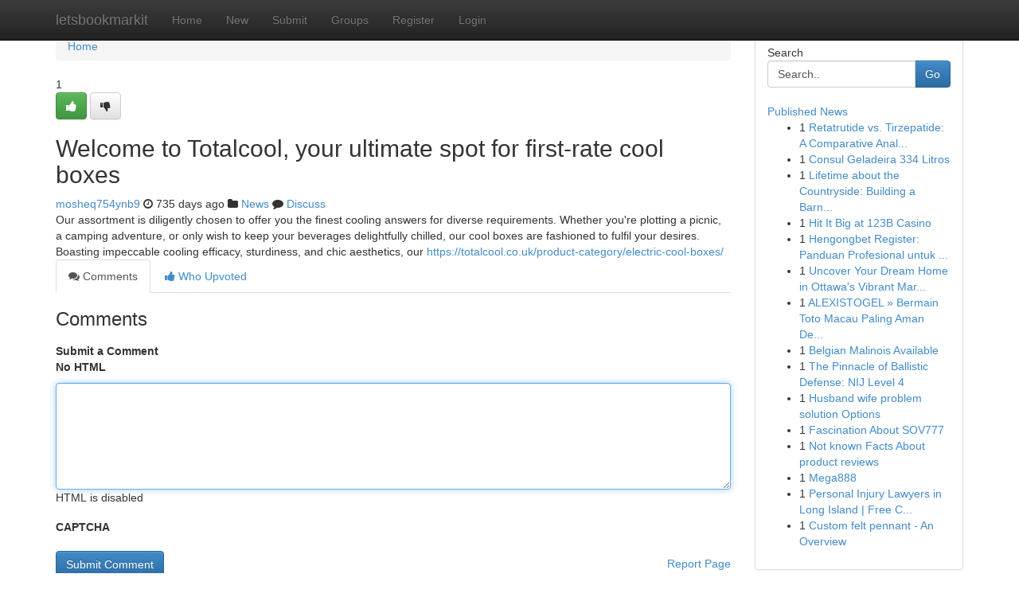

--- FILE ---
content_type: text/html; charset=UTF-8
request_url: https://letsbookmarkit.com/story16131118/welcome-to-totalcool-your-ultimate-spot-for-first-rate-cool-boxes
body_size: 5033
content:
<!DOCTYPE html>
<html class="no-js" dir="ltr" xmlns="http://www.w3.org/1999/xhtml" xml:lang="en" lang="en"><head>

<meta http-equiv="Pragma" content="no-cache" />
<meta http-equiv="expires" content="0" />
<meta http-equiv="Content-Type" content="text/html; charset=UTF-8" />	
<title>Welcome to Totalcool, your ultimate spot for first-rate cool boxes</title>
<link rel="alternate" type="application/rss+xml" title="letsbookmarkit.com &raquo; Feeds 1" href="/rssfeeds.php?p=1" />
<link rel="alternate" type="application/rss+xml" title="letsbookmarkit.com &raquo; Feeds 2" href="/rssfeeds.php?p=2" />
<link rel="alternate" type="application/rss+xml" title="letsbookmarkit.com &raquo; Feeds 3" href="/rssfeeds.php?p=3" />
<link rel="alternate" type="application/rss+xml" title="letsbookmarkit.com &raquo; Feeds 4" href="/rssfeeds.php?p=4" />
<link rel="alternate" type="application/rss+xml" title="letsbookmarkit.com &raquo; Feeds 5" href="/rssfeeds.php?p=5" />
<link rel="alternate" type="application/rss+xml" title="letsbookmarkit.com &raquo; Feeds 6" href="/rssfeeds.php?p=6" />
<link rel="alternate" type="application/rss+xml" title="letsbookmarkit.com &raquo; Feeds 7" href="/rssfeeds.php?p=7" />
<link rel="alternate" type="application/rss+xml" title="letsbookmarkit.com &raquo; Feeds 8" href="/rssfeeds.php?p=8" />
<link rel="alternate" type="application/rss+xml" title="letsbookmarkit.com &raquo; Feeds 9" href="/rssfeeds.php?p=9" />
<link rel="alternate" type="application/rss+xml" title="letsbookmarkit.com &raquo; Feeds 10" href="/rssfeeds.php?p=10" />
<meta name="google-site-verification" content="m5VOPfs2gQQcZXCcEfUKlnQfx72o45pLcOl4sIFzzMQ" /><meta name="Language" content="en-us" />
<meta name="viewport" content="width=device-width, initial-scale=1.0">
<meta name="generator" content="Kliqqi" />

          <link rel="stylesheet" type="text/css" href="//netdna.bootstrapcdn.com/bootstrap/3.2.0/css/bootstrap.min.css">
             <link rel="stylesheet" type="text/css" href="https://cdnjs.cloudflare.com/ajax/libs/twitter-bootstrap/3.2.0/css/bootstrap-theme.css">
                <link rel="stylesheet" type="text/css" href="https://cdnjs.cloudflare.com/ajax/libs/font-awesome/4.1.0/css/font-awesome.min.css">
<link rel="stylesheet" type="text/css" href="/templates/bootstrap/css/style.css" media="screen" />

                         <script type="text/javascript" src="https://cdnjs.cloudflare.com/ajax/libs/modernizr/2.6.1/modernizr.min.js"></script>
<script type="text/javascript" src="https://cdnjs.cloudflare.com/ajax/libs/jquery/1.7.2/jquery.min.js"></script>
<style></style>
<link rel="alternate" type="application/rss+xml" title="RSS 2.0" href="/rss"/>
<link rel="icon" href="/favicon.ico" type="image/x-icon"/>
</head>

<body dir="ltr">

<header role="banner" class="navbar navbar-inverse navbar-fixed-top custom_header">
<div class="container">
<div class="navbar-header">
<button data-target=".bs-navbar-collapse" data-toggle="collapse" type="button" class="navbar-toggle">
    <span class="sr-only">Toggle navigation</span>
    <span class="fa fa-ellipsis-v" style="color:white"></span>
</button>
<a class="navbar-brand" href="/">letsbookmarkit</a>	
</div>
<span style="display: none;"><a href="/forum">forum</a></span>
<nav role="navigation" class="collapse navbar-collapse bs-navbar-collapse">
<ul class="nav navbar-nav">
<li ><a href="/">Home</a></li>
<li ><a href="/new">New</a></li>
<li ><a href="/submit">Submit</a></li>
                    
<li ><a href="/groups"><span>Groups</span></a></li>
<li ><a href="/register"><span>Register</span></a></li>
<li ><a data-toggle="modal" href="#loginModal">Login</a></li>
</ul>
	

</nav>
</div>
</header>
<!-- START CATEGORIES -->
<div class="subnav" id="categories">
<div class="container">
<ul class="nav nav-pills"><li class="category_item"><a  href="/">Home</a></li></ul>
</div>
</div>
<!-- END CATEGORIES -->
	
<div class="container">
	<section id="maincontent"><div class="row"><div class="col-md-9">

<ul class="breadcrumb">
	<li><a href="/">Home</a></li>
</ul>

<div itemscope itemtype="http://schema.org/Article" class="stories" id="xnews-16131118" >


<div class="story_data">
<div class="votebox votebox-published">

<div itemprop="aggregateRating" itemscope itemtype="http://schema.org/AggregateRating" class="vote">
	<div itemprop="ratingCount" class="votenumber">1</div>
<div id="xvote-3" class="votebutton">
<!-- Already Voted -->
<a class="btn btn-default btn-success linkVote_3" href="/login" title=""><i class="fa fa-white fa-thumbs-up"></i></a>
<!-- Bury It -->
<a class="btn btn-default linkVote_3" href="/login"  title="" ><i class="fa fa-thumbs-down"></i></a>


</div>
</div>
</div>
<div class="title" id="title-3">
<span itemprop="name">

<h2 id="list_title"><span>Welcome to Totalcool, your ultimate spot for first-rate cool boxes</span></h2></span>	
<span class="subtext">

<span itemprop="author" itemscope itemtype="http://schema.org/Person">
<span itemprop="name">
<a href="/user/mosheq754ynb9" rel="nofollow">mosheq754ynb9</a> 
</span></span>
<i class="fa fa-clock-o"></i>
<span itemprop="datePublished">  735 days ago</span>

<script>
$(document).ready(function(){
    $("#list_title span").click(function(){
		window.open($("#siteurl").attr('href'), '', '');
    });
});
</script>

<i class="fa fa-folder"></i> 
<a href="/groups">News</a>

<span id="ls_comments_url-3">
	<i class="fa fa-comment"></i> <span id="linksummaryDiscuss"><a href="#discuss" class="comments">Discuss</a>&nbsp;</span>
</span> 





</div>
</div>
<span itemprop="articleBody">
<div class="storycontent">
	
<div class="news-body-text" id="ls_contents-3" dir="ltr">
Our assortment is diligently chosen to offer you the finest cooling answers for diverse requirements. Whether you&#039;re plotting a picnic, a camping adventure, or only wish to keep your beverages delightfully chilled, our cool boxes are fashioned to fulfil your desires. Boasting impeccable cooling efficacy, sturdiness, and chic aesthetics, our <a id="siteurl" target="_blank" href="https://totalcool.co.uk/product-category/electric-cool-boxes/">https://totalcool.co.uk/product-category/electric-cool-boxes/</a><div class="clearboth"></div> 
</div>
</div><!-- /.storycontent -->
</span>
</div>

<ul class="nav nav-tabs" id="storytabs">
	<li class="active"><a data-toggle="tab" href="#comments"><i class="fa fa-comments"></i> Comments</a></li>
	<li><a data-toggle="tab" href="#who_voted"><i class="fa fa-thumbs-up"></i> Who Upvoted</a></li>
</ul>


<div id="tabbed" class="tab-content">

<div class="tab-pane fade active in" id="comments" >
<h3>Comments</h3>
<a name="comments" href="#comments"></a>
<ol class="media-list comment-list">

<a name="discuss"></a>
<form action="" method="post" id="thisform" name="mycomment_form">
<div class="form-horizontal">
<fieldset>
<div class="control-group">
<label for="fileInput" class="control-label">Submit a Comment</label>
<div class="controls">

<p class="help-inline"><strong>No HTML  </strong></p>
<textarea autofocus name="comment_content" id="comment_content" class="form-control comment-form" rows="6" /></textarea>
<p class="help-inline">HTML is disabled</p>
</div>
</div>


<script>
var ACPuzzleOptions = {
   theme :  "white",
   lang :  "en"
};
</script>

<div class="control-group">
	<label for="input01" class="control-label">CAPTCHA</label>
	<div class="controls">
	<div id="solvemedia_display">
	<script type="text/javascript" src="https://api.solvemedia.com/papi/challenge.script?k=1G9ho6tcbpytfUxJ0SlrSNt0MjjOB0l2"></script>

	<noscript>
	<iframe src="http://api.solvemedia.com/papi/challenge.noscript?k=1G9ho6tcbpytfUxJ0SlrSNt0MjjOB0l2" height="300" width="500" frameborder="0"></iframe><br/>
	<textarea name="adcopy_challenge" rows="3" cols="40"></textarea>
	<input type="hidden" name="adcopy_response" value="manual_challenge"/>
	</noscript>	
</div>
<br />
</div>
</div>

<div class="form-actions">
	<input type="hidden" name="process" value="newcomment" />
	<input type="hidden" name="randkey" value="75578554" />
	<input type="hidden" name="link_id" value="3" />
	<input type="hidden" name="user_id" value="2" />
	<input type="hidden" name="parrent_comment_id" value="0" />
	<input type="submit" name="submit" value="Submit Comment" class="btn btn-primary" />
	<a href="https://remove.backlinks.live" target="_blank" style="float:right; line-height: 32px;">Report Page</a>
</div>
</fieldset>
</div>
</form>
</ol>
</div>
	
<div class="tab-pane fade" id="who_voted">
<h3>Who Upvoted this Story</h3>
<div class="whovotedwrapper whoupvoted">
<ul>
<li>
<a href="/user/mosheq754ynb9" rel="nofollow" title="mosheq754ynb9" class="avatar-tooltip"><img src="/avatars/Avatar_100.png" alt="" align="top" title="" /></a>
</li>
</ul>
</div>
</div>
</div>
<!-- END CENTER CONTENT -->


</div>

<!-- START RIGHT COLUMN -->
<div class="col-md-3">
<div class="panel panel-default">
<div id="rightcol" class="panel-body">
<!-- START FIRST SIDEBAR -->

<!-- START SEARCH BOX -->
<script type="text/javascript">var some_search='Search..';</script>
<div class="search">
<div class="headline">
<div class="sectiontitle">Search</div>
</div>

<form action="/search" method="get" name="thisform-search" class="form-inline search-form" role="form" id="thisform-search" >

<div class="input-group">

<input type="text" class="form-control" tabindex="20" name="search" id="searchsite" value="Search.." onfocus="if(this.value == some_search) {this.value = '';}" onblur="if (this.value == '') {this.value = some_search;}"/>

<span class="input-group-btn">
<button type="submit" tabindex="21" class="btn btn-primary custom_nav_search_button" />Go</button>
</span>
</div>
</form>

<div style="clear:both;"></div>
<br />
</div>
<!-- END SEARCH BOX -->

<!-- START ABOUT BOX -->

	


<div class="headline">
<div class="sectiontitle"><a href="/">Published News</a></div>
</div>
<div class="boxcontent">
<ul class="sidebar-stories">

<li>
<span class="sidebar-vote-number">1</span>	<span class="sidebar-article"><a href="https://letsbookmarkit.com/story20711666/retatrutide-vs-tirzepatide-a-comparative-analysis" class="sidebar-title">Retatrutide vs. Tirzepatide: A Comparative Anal...</a></span>
</li>
<li>
<span class="sidebar-vote-number">1</span>	<span class="sidebar-article"><a href="https://letsbookmarkit.com/story20711665/consul-geladeira-334-litros" class="sidebar-title">Consul Geladeira 334 Litros</a></span>
</li>
<li>
<span class="sidebar-vote-number">1</span>	<span class="sidebar-article"><a href="https://letsbookmarkit.com/story20711664/lifetime-about-the-countryside-building-a-barn-produced-easy" class="sidebar-title">Lifetime about the Countryside: Building a Barn...</a></span>
</li>
<li>
<span class="sidebar-vote-number">1</span>	<span class="sidebar-article"><a href="https://letsbookmarkit.com/story20711663/hit-it-big-at-123b-casino" class="sidebar-title">Hit It Big at 123B Casino</a></span>
</li>
<li>
<span class="sidebar-vote-number">1</span>	<span class="sidebar-article"><a href="https://letsbookmarkit.com/story20711662/hengongbet-register-panduan-profesional-untuk-mendaftar-akaun-dengan-selamat" class="sidebar-title">Hengongbet Register: Panduan Profesional untuk ...</a></span>
</li>
<li>
<span class="sidebar-vote-number">1</span>	<span class="sidebar-article"><a href="https://letsbookmarkit.com/story20711661/uncover-your-dream-home-in-ottawa-s-vibrant-market" class="sidebar-title">Uncover Your Dream Home in Ottawa&#039;s Vibrant Mar...</a></span>
</li>
<li>
<span class="sidebar-vote-number">1</span>	<span class="sidebar-article"><a href="https://letsbookmarkit.com/story20711660/alexistogel-bermain-toto-macau-paling-aman-dengan-bandar-togel-online-paling-gacor-2025" class="sidebar-title">ALEXISTOGEL &raquo; Bermain Toto Macau Paling Aman De...</a></span>
</li>
<li>
<span class="sidebar-vote-number">1</span>	<span class="sidebar-article"><a href="https://letsbookmarkit.com/story20711659/belgian-malinois-available" class="sidebar-title">Belgian Malinois Available</a></span>
</li>
<li>
<span class="sidebar-vote-number">1</span>	<span class="sidebar-article"><a href="https://letsbookmarkit.com/story20711658/the-pinnacle-of-ballistic-defense-nij-level-4" class="sidebar-title">The Pinnacle of Ballistic Defense: NIJ Level 4</a></span>
</li>
<li>
<span class="sidebar-vote-number">1</span>	<span class="sidebar-article"><a href="https://letsbookmarkit.com/story20711657/husband-wife-problem-solution-options" class="sidebar-title">Husband wife problem solution Options</a></span>
</li>
<li>
<span class="sidebar-vote-number">1</span>	<span class="sidebar-article"><a href="https://letsbookmarkit.com/story20711656/fascination-about-sov777" class="sidebar-title">Fascination About SOV777</a></span>
</li>
<li>
<span class="sidebar-vote-number">1</span>	<span class="sidebar-article"><a href="https://letsbookmarkit.com/story20711655/not-known-facts-about-product-reviews" class="sidebar-title">Not known Facts About product reviews</a></span>
</li>
<li>
<span class="sidebar-vote-number">1</span>	<span class="sidebar-article"><a href="https://letsbookmarkit.com/story20711654/mega888" class="sidebar-title">Mega888</a></span>
</li>
<li>
<span class="sidebar-vote-number">1</span>	<span class="sidebar-article"><a href="https://letsbookmarkit.com/story20711653/personal-injury-lawyers-in-long-island-free-consultations" class="sidebar-title">Personal Injury Lawyers in Long Island | Free C...</a></span>
</li>
<li>
<span class="sidebar-vote-number">1</span>	<span class="sidebar-article"><a href="https://letsbookmarkit.com/story20711652/custom-felt-pennant-an-overview" class="sidebar-title">Custom felt pennant - An Overview</a></span>
</li>

</ul>
</div>

<!-- END SECOND SIDEBAR -->
</div>
</div>
</div>
<!-- END RIGHT COLUMN -->
</div></section>
<hr>

<!--googleoff: all-->
<footer class="footer">
<div id="footer">
<span class="subtext"> Copyright &copy; 2025 | <a href="/search">Advanced Search</a> 
| <a href="/">Live</a>
| <a href="/">Tag Cloud</a>
| <a href="/">Top Users</a>
| Made with <a href="#" rel="nofollow" target="_blank">Kliqqi CMS</a> 
| <a href="/rssfeeds.php?p=1">All RSS Feeds</a> 
</span>
</div>
</footer>
<!--googleon: all-->


</div>
	
<!-- START UP/DOWN VOTING JAVASCRIPT -->
	
<script>
var my_base_url='http://letsbookmarkit.com';
var my_kliqqi_base='';
var anonymous_vote = false;
var Voting_Method = '1';
var KLIQQI_Visual_Vote_Cast = "Voted";
var KLIQQI_Visual_Vote_Report = "Buried";
var KLIQQI_Visual_Vote_For_It = "Vote";
var KLIQQI_Visual_Comment_ThankYou_Rating = "Thank you for rating this comment.";


</script>
<!-- END UP/DOWN VOTING JAVASCRIPT -->


<script type="text/javascript" src="https://cdnjs.cloudflare.com/ajax/libs/jqueryui/1.8.23/jquery-ui.min.js"></script>
<link href="https://cdnjs.cloudflare.com/ajax/libs/jqueryui/1.8.23/themes/base/jquery-ui.css" media="all" rel="stylesheet" type="text/css" />




             <script type="text/javascript" src="https://cdnjs.cloudflare.com/ajax/libs/twitter-bootstrap/3.2.0/js/bootstrap.min.js"></script>

<!-- Login Modal -->
<div class="modal fade" id="loginModal" tabindex="-1" role="dialog">
<div class="modal-dialog">
<div class="modal-content">
<div class="modal-header">
<button type="button" class="close" data-dismiss="modal" aria-hidden="true">&times;</button>
<h4 class="modal-title">Login</h4>
</div>
<div class="modal-body">
<div class="control-group">
<form id="signin" action="/login?return=/story16131118/welcome-to-totalcool-your-ultimate-spot-for-first-rate-cool-boxes" method="post">

<div style="login_modal_username">
	<label for="username">Username/Email</label><input id="username" name="username" class="form-control" value="" title="username" tabindex="1" type="text">
</div>
<div class="login_modal_password">
	<label for="password">Password</label><input id="password" name="password" class="form-control" value="" title="password" tabindex="2" type="password">
</div>
<div class="login_modal_remember">
<div class="login_modal_remember_checkbox">
	<input id="remember" style="float:left;margin-right:5px;" name="persistent" value="1" tabindex="3" type="checkbox">
</div>
<div class="login_modal_remember_label">
	<label for="remember" style="">Remember</label>
</div>
<div style="clear:both;"></div>
</div>
<div class="login_modal_login">
	<input type="hidden" name="processlogin" value="1"/>
	<input type="hidden" name="return" value=""/>
	<input class="btn btn-primary col-md-12" id="signin_submit" value="Sign In" tabindex="4" type="submit">
</div>
    
<hr class="soften" id="login_modal_spacer" />
	<div class="login_modal_forgot"><a class="btn btn-default col-md-12" id="forgot_password_link" href="/login">Forgotten Password?</a></div>
	<div class="clearboth"></div>
</form>
</div>
</div>
</div>
</div>
</div>

<script>$('.avatar-tooltip').tooltip()</script>
<script defer src="https://static.cloudflareinsights.com/beacon.min.js/vcd15cbe7772f49c399c6a5babf22c1241717689176015" integrity="sha512-ZpsOmlRQV6y907TI0dKBHq9Md29nnaEIPlkf84rnaERnq6zvWvPUqr2ft8M1aS28oN72PdrCzSjY4U6VaAw1EQ==" data-cf-beacon='{"version":"2024.11.0","token":"857a53ba5d73488ab47fdb1c34bcc47b","r":1,"server_timing":{"name":{"cfCacheStatus":true,"cfEdge":true,"cfExtPri":true,"cfL4":true,"cfOrigin":true,"cfSpeedBrain":true},"location_startswith":null}}' crossorigin="anonymous"></script>
</body>
</html>
